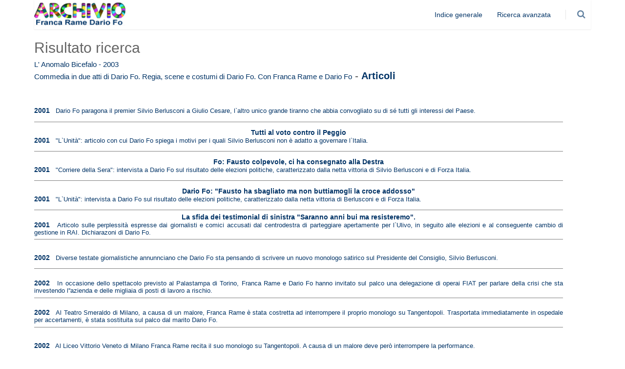

--- FILE ---
content_type: text/html; charset=utf-8
request_url: https://www.archivio.francarame.it/elenco.aspx?IDOpera=3&IDTipologia=3&IDPagina=1
body_size: 19069
content:


<html xmlns="http://www.w3.org/1999/xhtml" xml:lang="en">
<head><title>
	Archivio Franca Rame Dario Fo
</title><meta name="description" content="Sito ufficiale dell&#39;archivio Franca Rame Dario Fo" /><meta name="keywords" content="Franca Rame, Dario Fo" /><meta name="author" content="Johnny Vigano, Alessio Cantarella" /><meta name="viewport" content="width=device-width, initial-scale=1.0" /><meta property="og:title" content="Archivio.francarame.it" /><meta property="og:type" content="website" /><meta property="og:url" /><meta property="og:image" content="http://www.johnny.it/images/johnny.jpg" /><meta property="og:site_name" content="Archivio.francarame.it" /><meta property="fb:admins" content="johnnyvigano" /><link type="text/css" rel="stylesheet" href="/v2/styles/bootstrap.min.css" /><link type="text/css" rel="stylesheet" href="/v2/styles/font-awesome.min.css" /><link type="text/css" rel="stylesheet" href="/v2/styles/layout.css" /><link type="text/css" rel="stylesheet" href="/v2/styles/header-1.css" /><link type="text/css" rel="stylesheet" href="/v2/styles/common.css" />

    <script type="text/javascript" src="/v2/scripts/jquery.min.js"></script>
    <script type="text/javascript" src="/v2/scripts/bootstrap.min.js"></script>
    <script type="text/javascript" src="/Scripts/jcarousellite_1.0.1.min.js"></script>
    <script type="text/javascript" src="/v2/scripts/common.js"></script>
    
    <!-- Global site tag (gtag.js) - Google Analytics -->
    <script async src="https://www.googletagmanager.com/gtag/js?id=UA-49314331-6"></script>
    <script>
      window.dataLayer = window.dataLayer || [];
      function gtag(){dataLayer.push(arguments);}
      gtag('js', new Date());

      gtag('config', 'UA-49314331-6');
    </script>

</head>
<body>
    <form name="aspnetForm" method="post" action="./elenco.aspx?IDOpera=3&amp;IDTipologia=3&amp;IDPagina=1" id="aspnetForm">
<div>
<input type="hidden" name="__VIEWSTATE" id="__VIEWSTATE" value="/wEPDwUKMTU2NDQ4NjI3OQ9kFgJmD2QWAgIDD2QWAgIBD2QWBgIBDw8WBB4EVGV4dAV/[base64]/[base64]/[base64]/[base64]/[base64]/[base64]/[base64]/[base64]/[base64]/SURTY2hlZGE9MjQ4NzYmSURPcGVyYT0zHwAF/[base64]/[base64]/[base64]/[base64]/[base64]/[base64]/[base64]/[base64]/[base64]/[base64]/[base64]/[base64]/NdXZdE/ou4Eq8OYHkHKAb4VdWkkjfmkho9LB0s=" />
</div>

<script type="text/javascript">
//<![CDATA[
var theForm = document.forms['aspnetForm'];
if (!theForm) {
    theForm = document.aspnetForm;
}
function __doPostBack(eventTarget, eventArgument) {
    if (!theForm.onsubmit || (theForm.onsubmit() != false)) {
        theForm.__EVENTTARGET.value = eventTarget;
        theForm.__EVENTARGUMENT.value = eventArgument;
        theForm.submit();
    }
}
//]]>
</script>


<script src="/WebResource.axd?d=GeJv4LHJYKIN2LApVbx8SkgwqGn2l_jVlQgLG7_NHb6ItRgGYIJ5CgvVJU92ce75YHyXf0btDx6NsYVdyL7Y8T2lI8ISoF4M5eB6pT5AbVs1&amp;t=637814689746327080" type="text/javascript"></script>

<div>

	<input type="hidden" name="__VIEWSTATEGENERATOR" id="__VIEWSTATEGENERATOR" value="C7C1B2C8" />
	<input type="hidden" name="__SCROLLPOSITIONX" id="__SCROLLPOSITIONX" value="0" />
	<input type="hidden" name="__SCROLLPOSITIONY" id="__SCROLLPOSITIONY" value="0" />
	<input type="hidden" name="__EVENTTARGET" id="__EVENTTARGET" value="" />
	<input type="hidden" name="__EVENTARGUMENT" id="__EVENTARGUMENT" value="" />
</div>
        <div class="container">
            <div id="header" class="sticky clearfix header-sm">
                <header id="topNav">
                    <a class="btn btn-mobile" data-toggle="collapse" data-target=".nav-main-collapse">
                        <i class="fa fa-bars"></i>
                    </a>
                    <ul class="pull-right nav nav-pills nav-second-main">
                        <li class="search">
                            <a href="javascript:;">
                                <i class="fa fa-search"></i>
                            </a>
                            <div class="search-box">
                                <form action="page-search-result-1.html" method="get">
                                    <div class="input-group">
                                        <input id="txt_Cerca" type="text" name="src" class="form-control" />
                                        <span class="input-group-btn">
                                            <a id="btn_Cerca" class="btn btn-primary">Cerca</a>
                                        </span>
                                    </div>
                                </form>
                            </div> 
                        </li>
                    </ul>
                    <a class="logo pull-left" href="Home.aspx">
                        <img src="v2/images/logo.gif" alt="Archivio Franca Rame Dario Fo" />
                    </a>
                    <div class="navbar-collapse pull-right nav-main-collapse collapse submenu-dark">
                        <nav class="nav-main">
                            <ul id="topMain" class="nav nav-pills nav-main">
                                <li>
                                    <a href="IndiceGenerale.aspx">Indice generale</a>
                                </li>
                                <li>
                                    <a href="RicercaAvanzata.aspx">Ricerca avanzata</a>
                                </li>
                            </ul>
                        </nav>
                    </div>
                </header>
            </div>
            <div id="content">
                
<style>
.h1 
{
	font-style: normal;
	color:#003366;
	font-size:15px;
}
.label
{
	font-family:"Trebuchet MS", Arial, Helvetica, sans-serif;
	font-size:20px;
	margin: 0; 
	padding: 0;
	text-align: justify; 
	color: #003366;
}
.menu
{
	font-family:"Trebuchet MS", Arial, Helvetica, sans-serif;
	font-size:13px;
	margin: 0; 
	padding: 0;
	text-align: justify; 
	color: #003366;
}
a.lnkMenu
{ 
    color: #003366;
    font-family:Trebuchet MS, Arial, Helvetica, sans-serif;
	font-size:13px;
	margin: 0; 
	padding: 0;
	text-align: justify; 
      
}

.lnkMenubold
{ 
    font-weight:bold;
    color: #003366;
    font-family:Trebuchet MS, Arial, Helvetica, sans-serif;
	font-size:14px;
	margin: 0; 
	padding: 0;
	text-align: justify;
	
	 
      
}

    a.lnkMenu:visited { color:Red;} 
    
/* hover style would come after visited */   

@media print {
  a[href]:after {
    content: none
  }
}

</style>
<h2>Risultato ricerca</h2>
    <p class="lead">
        <a id="ctl00_MainContent_hlkOpera" class="h1" href="scheda.aspx?IDOpera=3&amp;IDSchedaLocandina=24889">L' Anomalo Bicefalo - 2003 <br>Commedia in due atti di Dario Fo. Regia, scene e costumi di Dario Fo. Con Franca Rame e Dario Fo</a> - <span id="ctl00_MainContent_lblTipologia" class="label">Articoli</span>
    </p>

    <table width="95%" border="0" cellspacing="0" cellpadding="1">
        
                
        <tr>
            <td align="center">
                <div>
	<table class="menu" cellspacing="0" rules="all" border="0" id="ctl00_MainContent_GridView1" style="border-width:0px;border-collapse:collapse;">
		<tr style="height:60px;">
			<td>
                                <center>
                                <span class="lnkMenubold"></span><br />
                                </center>
                                <span id="ctl00_MainContent_GridView1_ctl02_Label1" class="lnkMenubold">2001</span>&nbsp;&nbsp;
 
                                <a id="ctl00_MainContent_GridView1_ctl02_lnkMenu" class="lnkMenu" href="scheda.aspx?IDScheda=24126&amp;IDOpera=3">Dario Fo paragona il premier Silvio Berlusconi a Giulio Cesare, l`altro unico grande tiranno che abbia convogliato su di sé tutti gli interessi del Paese.</a><br />

                            </td>
		</tr><tr style="height:60px;">
			<td>
                                <center>
                                <span class="lnkMenubold">Tutti al voto contro il Peggio</span><br />
                                </center>
                                <span id="ctl00_MainContent_GridView1_ctl03_Label1" class="lnkMenubold">2001</span>&nbsp;&nbsp;
 
                                <a id="ctl00_MainContent_GridView1_ctl03_lnkMenu" class="lnkMenu" href="scheda.aspx?IDScheda=21825&amp;IDOpera=3">"L`Unità": articolo con cui Dario Fo spiega i motivi per i quali Silvio Berlusconi non è adatto a governare l`Italia.</a><br />

                            </td>
		</tr><tr style="height:60px;">
			<td>
                                <center>
                                <span class="lnkMenubold">Fo: Fausto colpevole, ci ha consegnato alla Destra</span><br />
                                </center>
                                <span id="ctl00_MainContent_GridView1_ctl04_Label1" class="lnkMenubold">2001</span>&nbsp;&nbsp;
 
                                <a id="ctl00_MainContent_GridView1_ctl04_lnkMenu" class="lnkMenu" href="scheda.aspx?IDScheda=21898&amp;IDOpera=3">"Corriere della Sera": intervista a Dario Fo sul risultato delle elezioni politiche, caratterizzato dalla netta vittoria di Silvio Berlusconi e di Forza Italia.</a><br />

                            </td>
		</tr><tr style="height:60px;">
			<td>
                                <center>
                                <span class="lnkMenubold">Dario Fo: "Fausto ha sbagliato ma non buttiamogli la croce addosso"</span><br />
                                </center>
                                <span id="ctl00_MainContent_GridView1_ctl05_Label1" class="lnkMenubold">2001</span>&nbsp;&nbsp;
 
                                <a id="ctl00_MainContent_GridView1_ctl05_lnkMenu" class="lnkMenu" href="scheda.aspx?IDScheda=23302&amp;IDOpera=3">"L`Unità": intervista a Dario Fo sul risultato delle elezioni politiche, caratterizzato dalla netta vittoria di Berlusconi e di Forza Italia.</a><br />

                            </td>
		</tr><tr style="height:60px;">
			<td>
                                <center>
                                <span class="lnkMenubold">La sfida dei testimonial di sinistra "Saranno anni bui ma resisteremo".</span><br />
                                </center>
                                <span id="ctl00_MainContent_GridView1_ctl06_Label1" class="lnkMenubold">2001</span>&nbsp;&nbsp;
 
                                <a id="ctl00_MainContent_GridView1_ctl06_lnkMenu" class="lnkMenu" href="scheda.aspx?IDScheda=23321&amp;IDOpera=3">Articolo sulle perplessità espresse dai giornalisti e comici accusati dal centrodestra di parteggiare apertamente per l`Ulivo, in seguito alle elezioni e al conseguente cambio di gestione in RAI. Dichiarazoni di Dario Fo.</a><br />

                            </td>
		</tr><tr style="height:60px;">
			<td>
                                <center>
                                <span class="lnkMenubold"></span><br />
                                </center>
                                <span id="ctl00_MainContent_GridView1_ctl07_Label1" class="lnkMenubold">2002</span>&nbsp;&nbsp;
 
                                <a id="ctl00_MainContent_GridView1_ctl07_lnkMenu" class="lnkMenu" href="scheda.aspx?IDScheda=23673&amp;IDOpera=3">Diverse testate giornalistiche annunnciano che Dario Fo sta pensando di scrivere un nuovo monologo satirico sul Presidente del Consiglio, Silvio Berlusconi.</a><br />

                            </td>
		</tr><tr style="height:60px;">
			<td>
                                <center>
                                <span class="lnkMenubold"></span><br />
                                </center>
                                <span id="ctl00_MainContent_GridView1_ctl08_Label1" class="lnkMenubold">2002</span>&nbsp;&nbsp;
 
                                <a id="ctl00_MainContent_GridView1_ctl08_lnkMenu" class="lnkMenu" href="scheda.aspx?IDScheda=24923&amp;IDOpera=3">In occasione dello spettacolo previsto al Palastampa di Torino, Franca Rame e Dario Fo hanno invitato sul palco una delegazione di operai FIAT per parlare della crisi che sta investendo l''azienda e delle migliaia di posti di lavoro a rischio.</a><br />

                            </td>
		</tr><tr style="height:60px;">
			<td>
                                <center>
                                <span class="lnkMenubold"></span><br />
                                </center>
                                <span id="ctl00_MainContent_GridView1_ctl09_Label1" class="lnkMenubold">2002</span>&nbsp;&nbsp;
 
                                <a id="ctl00_MainContent_GridView1_ctl09_lnkMenu" class="lnkMenu" href="scheda.aspx?IDScheda=24284&amp;IDOpera=3">Al Teatro Smeraldo di Milano, a causa di un malore, Franca Rame è stata costretta ad interrompere il proprio monologo su Tangentopoli. Trasportata immediatamente in ospedale per accertamenti, è stata sostituita sul palco dal marito Dario Fo.</a><br />

                            </td>
		</tr><tr style="height:60px;">
			<td>
                                <center>
                                <span class="lnkMenubold"></span><br />
                                </center>
                                <span id="ctl00_MainContent_GridView1_ctl10_Label1" class="lnkMenubold">2002</span>&nbsp;&nbsp;
 
                                <a id="ctl00_MainContent_GridView1_ctl10_lnkMenu" class="lnkMenu" href="scheda.aspx?IDScheda=24287&amp;IDOpera=3">Al Liceo Vittorio Veneto di Milano Franca Rame recita il suo monologo su Tangentopoli. A causa di un malore deve però interrompere la performance.</a><br />

                            </td>
		</tr><tr style="height:60px;">
			<td>
                                <center>
                                <span class="lnkMenubold"></span><br />
                                </center>
                                <span id="ctl00_MainContent_GridView1_ctl11_Label1" class="lnkMenubold">2003</span>&nbsp;&nbsp;
 
                                <a id="ctl00_MainContent_GridView1_ctl11_lnkMenu" class="lnkMenu" href="scheda.aspx?IDScheda=24857&amp;IDOpera=3">Dario Fo e Franca Rame presentano la loro ultima fatica teatrale all''Auditorium di Roma a scopo benefico: il ricavato delle vendite dei biglietti sarà devoluto al Comitato "Il Nobel dei disabili", fondato nel 1997 dai coniugi Fo.</a><br />

                            </td>
		</tr><tr style="height:60px;">
			<td>
                                <center>
                                <span class="lnkMenubold"></span><br />
                                </center>
                                <span id="ctl00_MainContent_GridView1_ctl12_Label1" class="lnkMenubold">2003</span>&nbsp;&nbsp;
 
                                <a id="ctl00_MainContent_GridView1_ctl12_lnkMenu" class="lnkMenu" href="scheda.aspx?IDScheda=24858&amp;IDOpera=3">Rassegna stampa: la serata organizzata da Dario Fo, Franca Rame e Jacopo Fo contro la guerra tra Stati Uniti d''America e Iraq presentata al Teatro Nazionale di Milano viene trasmessa da una ventina di reti televisive locali e via satellite e internet, in tutta Italia. Lo spettacolo è stato visto da oltre 10 milioni di spettatori.</a><br />

                            </td>
		</tr><tr style="height:60px;">
			<td>
                                <center>
                                <span class="lnkMenubold"></span><br />
                                </center>
                                <span id="ctl00_MainContent_GridView1_ctl13_Label1" class="lnkMenubold">2003</span>&nbsp;&nbsp;
 
                                <a id="ctl00_MainContent_GridView1_ctl13_lnkMenu" class="lnkMenu" href="scheda.aspx?IDScheda=24865&amp;IDOpera=3">A Bagnacavallo (Ravenna) Franca Rame e Dario Fo provano "L''anomalo bicefalo". Tre serate-il 26, 27 e il 28 novembre-di "lavori aperti" al pubblico in cui sarà possibile assistere in anteprima alla loro nuova commedia.</a><br />

                            </td>
		</tr><tr style="height:60px;">
			<td>
                                <center>
                                <span class="lnkMenubold"></span><br />
                                </center>
                                <span id="ctl00_MainContent_GridView1_ctl14_Label1" class="lnkMenubold">2003</span>&nbsp;&nbsp;
 
                                <a id="ctl00_MainContent_GridView1_ctl14_lnkMenu" class="lnkMenu" href="scheda.aspx?IDScheda=24866&amp;IDOpera=3">Insulti e minacce ai cellulari di Franca Rame e Dario Fo con precisi riferimenti alla commedia che stanno provando a Bagnacavallo(Ravenna)su Silvio Berlusconi. La coppia, che già in passato è stata protagonista di simili azioni intimidatorie, ha deciso di non sporgere denuncia.</a><br />

                            </td>
		</tr><tr style="height:60px;">
			<td>
                                <center>
                                <span class="lnkMenubold"></span><br />
                                </center>
                                <span id="ctl00_MainContent_GridView1_ctl15_Label1" class="lnkMenubold">2003</span>&nbsp;&nbsp;
 
                                <a id="ctl00_MainContent_GridView1_ctl15_lnkMenu" class="lnkMenu" href="scheda.aspx?IDScheda=24867&amp;IDOpera=3">Un leggero malore ha colto Franca Rame che recitava al fianco del marito in "L''anomalo bicefalo" al Piccolo Teatro di Milano durante il I atto. Lo spettacolo è stato interrotto per alcuni minuti, subito dopo i quali l''attrice, accolta da un caloroso applauso del pubblico, ha ricominciato a recitare.</a><br />

                            </td>
		</tr><tr style="height:60px;">
			<td>
                                <center>
                                <span class="lnkMenubold">Chi ha paura del vecchio Giullare</span><br />
                                </center>
                                <span id="ctl00_MainContent_GridView1_ctl16_Label1" class="lnkMenubold">2003</span>&nbsp;&nbsp;
 
                                <a id="ctl00_MainContent_GridView1_ctl16_lnkMenu" class="lnkMenu" href="scheda.aspx?IDScheda=24928&amp;IDOpera=3">Sergio Escobar, direttore del Piccolo Teatro di Milano, pubblica sul Corriere della Sera un articolo in cui denuncia come sia stato oggetto di numerose pressioni e attacchi pubblici al fine di non ospitare la nuova commedia satirica sul premier Silvio Berlusconi di Franca Rame e Dario Fo .</a><br />

                            </td>
		</tr><tr style="height:60px;">
			<td>
                                <center>
                                <span class="lnkMenubold"></span><br />
                                </center>
                                <span id="ctl00_MainContent_GridView1_ctl17_Label1" class="lnkMenubold">2003</span>&nbsp;&nbsp;
 
                                <a id="ctl00_MainContent_GridView1_ctl17_lnkMenu" class="lnkMenu" href="scheda.aspx?IDScheda=24929&amp;IDOpera=3">Franca Rame e Dario Fo rischiano la "censura" al Piccolo teatro di Milano.</a><br />

                            </td>
		</tr><tr style="height:60px;">
			<td>
                                <center>
                                <span class="lnkMenubold">Festeggio le Nozze d''Oro donando a Silvio una testa russa.</span><br />
                                </center>
                                <span id="ctl00_MainContent_GridView1_ctl18_Label1" class="lnkMenubold">2003</span>&nbsp;&nbsp;
 
                                <a id="ctl00_MainContent_GridView1_ctl18_lnkMenu" class="lnkMenu" href="scheda.aspx?IDScheda=24871&amp;IDOpera=3">Dario Fo rilascia al settimanale "Oggi" una lunga intervista in cui racconta come nella sua nuova commedia "L''Anomalo Bicefalo" interpreti il ruolo del Presidente del Consiglio Silvio Berlusconi a cui viene trapiantato il cervello di Putin, con la moglie Franca Rame nella parte di Veronica Lario. Proprio quest''anno la coppia festeggia i cinquant''anni di matrimonio.</a><br />

                            </td>
		</tr><tr style="height:60px;">
			<td>
                                <center>
                                <span class="lnkMenubold"></span><br />
                                </center>
                                <span id="ctl00_MainContent_GridView1_ctl19_Label1" class="lnkMenubold">2003</span>&nbsp;&nbsp;
 
                                <a id="ctl00_MainContent_GridView1_ctl19_lnkMenu" class="lnkMenu" href="scheda.aspx?IDScheda=24872&amp;IDOpera=3">E'' in arrivo "l''uragano Fo-Rame" nei principali teatri d''Italia con una nuova commedia satirica sul Presidente del Consiglio Silvio Berlusconi dal titolo "L''anomalo bicefalo".</a><br />

                            </td>
		</tr><tr style="height:60px;">
			<td>
                                <center>
                                <span class="lnkMenubold"></span><br />
                                </center>
                                <span id="ctl00_MainContent_GridView1_ctl20_Label1" class="lnkMenubold">2003</span>&nbsp;&nbsp;
 
                                <a id="ctl00_MainContent_GridView1_ctl20_lnkMenu" class="lnkMenu" href="scheda.aspx?IDScheda=24873&amp;IDOpera=3">Dopo il debutto romano, approda a Padova, al Palasport di San Lazzaro, la nuova commedia di Dario Fo e Franca Rame. Ad assitere allo spettacolo c''erano almeno 3.500 spettatori.</a><br />

                            </td>
		</tr><tr style="height:60px;">
			<td>
                                <center>
                                <span class="lnkMenubold"></span><br />
                                </center>
                                <span id="ctl00_MainContent_GridView1_ctl21_Label1" class="lnkMenubold">2003</span>&nbsp;&nbsp;
 
                                <a id="ctl00_MainContent_GridView1_ctl21_lnkMenu" class="lnkMenu" href="scheda.aspx?IDScheda=24874&amp;IDOpera=3">Rassegna stampa: in scena al Teatro Olimpico di Roma in prima nazionale l''utlima commedia di Dario Fo, "L''anomalo bicefalo", che interpreta con la moglie Franca Rame. Biglietti esauriti per tutte le repliche.</a><br />

                            </td>
		</tr><tr style="height:60px;">
			<td>
                                <center>
                                <span class="lnkMenubold"></span><br />
                                </center>
                                <span id="ctl00_MainContent_GridView1_ctl22_Label1" class="lnkMenubold">2003</span>&nbsp;&nbsp;
 
                                <a id="ctl00_MainContent_GridView1_ctl22_lnkMenu" class="lnkMenu" href="scheda.aspx?IDScheda=24875&amp;IDOpera=3">A Trieste i biglietti per il nuovo spettacolo di Dario Fo e Franca Rame sono stati venduti in meno di 5 ore. La commedia sarà ospite, fuori abbonamento, al Teatro Stabile del Friuli-Venezia Giulia il prossimo 15 Gennaio.</a><br />

                            </td>
		</tr><tr style="height:60px;">
			<td>
                                <center>
                                <span class="lnkMenubold"></span><br />
                                </center>
                                <span id="ctl00_MainContent_GridView1_ctl23_Label1" class="lnkMenubold">2003</span>&nbsp;&nbsp;
 
                                <a id="ctl00_MainContent_GridView1_ctl23_lnkMenu" class="lnkMenu" href="scheda.aspx?IDScheda=24876&amp;IDOpera=3">Al Palasport Carnera di Udine arrivano la coppia Fo-Rame con una nuova commedia. Per l''occasione Dario Fo rilascia alcune interviste per spiegare i motivi che l''hanno spinto a scrivere questo nuovo testo e a metterlo in scena con la moglie Franca Rame.</a><br />

                            </td>
		</tr><tr style="height:60px;">
			<td>
                                <center>
                                <span class="lnkMenubold"></span><br />
                                </center>
                                <span id="ctl00_MainContent_GridView1_ctl24_Label1" class="lnkMenubold">2003</span>&nbsp;&nbsp;
 
                                <a id="ctl00_MainContent_GridView1_ctl24_lnkMenu" class="lnkMenu" href="scheda.aspx?IDScheda=24877&amp;IDOpera=3">La divertente satira di Dario Fo e Franca Rame arriva al  Teatro di Piazza della Repubblica di Varese. Ancora una volta è il "tutto esaurito".</a><br />

                            </td>
		</tr><tr style="height:60px;">
			<td>
                                <center>
                                <span class="lnkMenubold">Se Franca Rame diventa Veronica Lario</span><br />
                                </center>
                                <span id="ctl00_MainContent_GridView1_ctl25_Label1" class="lnkMenubold">2003</span>&nbsp;&nbsp;
 
                                <a id="ctl00_MainContent_GridView1_ctl25_lnkMenu" class="lnkMenu" href="scheda.aspx?IDScheda=24879&amp;IDOpera=3">Dopo il debutto al teatro Olimpico di Roma che ha registrato il tutto esaurito nei sei giorni di repliche, cosi'' come nelle altre tappe della tournèe da poco intrapresa, Franca Rame, alias Veronica Lario, rilascia una lunga intervista parlando a ruota libera della situazione italiana.</a><br />

                            </td>
		</tr><tr style="height:60px;">
			<td>
                                <center>
                                <span class="lnkMenubold">Aristofane, beato lui!</span><br />
                                </center>
                                <span id="ctl00_MainContent_GridView1_ctl26_Label1" class="lnkMenubold">2003</span>&nbsp;&nbsp;
 
                                <a id="ctl00_MainContent_GridView1_ctl26_lnkMenu" class="lnkMenu" href="scheda.aspx?IDScheda=24880&amp;IDOpera=3">A causa delle numerose pressioni e tentativi di censura subiti dal suo ultimo lavoro teatrale, Dario Fo parla di Aristofane, quasi invidiandolo, poichè "... poteva permettersi di colpire con la satira gli uomini della democrazia ateniese senza correre grossi inconvenienti".</a><br />

                            </td>
		</tr><tr style="height:60px;">
			<td>
                                <center>
                                <span class="lnkMenubold"></span><br />
                                </center>
                                <span id="ctl00_MainContent_GridView1_ctl27_Label1" class="lnkMenubold">2003</span>&nbsp;&nbsp;
 
                                <a id="ctl00_MainContent_GridView1_ctl27_lnkMenu" class="lnkMenu" href="scheda.aspx?IDScheda=26094&amp;IDOpera=3">Le riviste del Teatro L''Arena del Sole di Bologna e del Teatro Stabile di Udine presentano la nuova commedia di Dario Fo e Franca Rame "L''Anomalo bicefalo".</a><br />

                            </td>
		</tr><tr style="height:60px;">
			<td>
                                <center>
                                <span class="lnkMenubold"></span><br />
                                </center>
                                <span id="ctl00_MainContent_GridView1_ctl28_Label1" class="lnkMenubold">2003</span>&nbsp;&nbsp;
 
                                <a id="ctl00_MainContent_GridView1_ctl28_lnkMenu" class="lnkMenu" href="scheda.aspx?IDScheda=26116&amp;IDOpera=3">Arriva a Bologna, all'Arena del Sole, il nuovo lavoro teatrale di Dario Fo e Franca Rame.</a><br />

                            </td>
		</tr><tr style="height:60px;">
			<td>
                                <center>
                                <span class="lnkMenubold"></span><br />
                                </center>
                                <span id="ctl00_MainContent_GridView1_ctl29_Label1" class="lnkMenubold">2003</span>&nbsp;&nbsp;
 
                                <a id="ctl00_MainContent_GridView1_ctl29_lnkMenu" class="lnkMenu" href="scheda.aspx?IDScheda=24912&amp;IDOpera=3">Rassegna stampa: su 25 reti locali di tutta Italia andrà in onda uno spettacolo di e con Franca Rame, Dario e Jacopo Fo contro la guerra in Iraq. Due ore di interventi, documentari e un''intervista con Giorgio Bocca.</a><br />

                            </td>
		</tr><tr style="height:60px;">
			<td>
                                <center>
                                <span class="lnkMenubold"></span><br />
                                </center>
                                <span id="ctl00_MainContent_GridView1_ctl30_Label1" class="lnkMenubold">2003</span>&nbsp;&nbsp;
 
                                <a id="ctl00_MainContent_GridView1_ctl30_lnkMenu" class="lnkMenu" href="scheda.aspx?IDScheda=27239&amp;IDOpera=3">Articolo per il Cacao della domenica di Franca Rame, Dario e Jacopo Fo: grande successo della messa in onda della nuova commedia di e con Franca Rame e Dario Fo "L''anomalo bicefalo".</a><br />

                            </td>
		</tr><tr style="height:60px;">
			<td>
                                <center>
                                <span class="lnkMenubold"></span><br />
                                </center>
                                <span id="ctl00_MainContent_GridView1_ctl31_Label1" class="lnkMenubold">2004</span>&nbsp;&nbsp;
 
                                <a id="ctl00_MainContent_GridView1_ctl31_lnkMenu" class="lnkMenu" href="scheda.aspx?IDScheda=26564&amp;IDOpera=3">Pubblicità apparsa sul quotidiano "L''Unità" della videocassetta della commedia di e con Franca Rame e Dario Fo.</a><br />

                            </td>
		</tr><tr style="height:60px;">
			<td>
                                <center>
                                <span class="lnkMenubold"></span><br />
                                </center>
                                <span id="ctl00_MainContent_GridView1_ctl32_Label1" class="lnkMenubold">2004</span>&nbsp;&nbsp;
 
                                <a id="ctl00_MainContent_GridView1_ctl32_lnkMenu" class="lnkMenu" href="scheda.aspx?IDScheda=24913&amp;IDOpera=3">Approda a Venezia Lido, al Palagalieo, e a Mestre, al teatro Corso, la nuova commedia della coppia Fo-Rame. Come scrivono gli autori stessi, si tratta di un'ironica parodia della "stupenda e ineguagliabile versatilità del nostro presidente del Consiglio".</a><br />

                            </td>
		</tr><tr style="height:60px;">
			<td>
                                <center>
                                <span class="lnkMenubold"></span><br />
                                </center>
                                <span id="ctl00_MainContent_GridView1_ctl33_Label1" class="lnkMenubold">2004</span>&nbsp;&nbsp;
 
                                <a id="ctl00_MainContent_GridView1_ctl33_lnkMenu" class="lnkMenu" href="scheda.aspx?IDScheda=26117&amp;IDOpera=3">Chiude il tour de "L'Anomalo bicefalo" con una replica straodinaria al Forum di Assago di Milano.</a><br />

                            </td>
		</tr><tr style="height:60px;">
			<td>
                                <center>
                                <span class="lnkMenubold"></span><br />
                                </center>
                                <span id="ctl00_MainContent_GridView1_ctl34_Label1" class="lnkMenubold">2004</span>&nbsp;&nbsp;
 
                                <a id="ctl00_MainContent_GridView1_ctl34_lnkMenu" class="lnkMenu" href="scheda.aspx?IDScheda=26119&amp;IDOpera=3">Approda a Fano, in concomitanza con il Carnevale, la commedia di Franca Rame e Dario fo in cartellone al Teatro della Fortuna il 21 e 22 Febbraio.</a><br />

                            </td>
		</tr><tr style="height:60px;">
			<td>
                                <center>
                                <span class="lnkMenubold"></span><br />
                                </center>
                                <span id="ctl00_MainContent_GridView1_ctl35_Label1" class="lnkMenubold">2004</span>&nbsp;&nbsp;
 
                                <a id="ctl00_MainContent_GridView1_ctl35_lnkMenu" class="lnkMenu" href="scheda.aspx?IDScheda=26120&amp;IDOpera=3">Approda al Teatro Politeama di Piacenza, la nuova divertente commedia di Franca Rame e Dario Fo sul premier Silvio Berlusconi.</a><br />

                            </td>
		</tr><tr style="height:60px;">
			<td>
                                <center>
                                <span class="lnkMenubold"></span><br />
                                </center>
                                <span id="ctl00_MainContent_GridView1_ctl36_Label1" class="lnkMenubold">2004</span>&nbsp;&nbsp;
 
                                <a id="ctl00_MainContent_GridView1_ctl36_lnkMenu" class="lnkMenu" href="scheda.aspx?IDScheda=26147&amp;IDOpera=3">Carla Matteini, traduttrice ufficiale spagnola delle opere di Franca Rame e Dario Fo, firma un articolo per la rivista "Canarias7" in cui racconta del suo lavoro come traduttrice ora impegnata nell'adattamento della nuova commedia satirica sul premier Silvio Berlusconi.</a><br />

                            </td>
		</tr><tr style="height:60px;">
			<td>
                                <center>
                                <span class="lnkMenubold"></span><br />
                                </center>
                                <span id="ctl00_MainContent_GridView1_ctl37_Label1" class="lnkMenubold">2004</span>&nbsp;&nbsp;
 
                                <a id="ctl00_MainContent_GridView1_ctl37_lnkMenu" class="lnkMenu" href="scheda.aspx?IDScheda=26255&amp;IDOpera=3">Le riviste "Il Mese - Reggio Emilia Magazine", "L''Arena del Sole" e "Contatto Mag # 1" pubblicano tre articoli di presentazione della nuova commedia di Franca Rame e Dario Fo.</a><br />

                            </td>
		</tr><tr style="height:60px;">
			<td>
                                <center>
                                <span class="lnkMenubold">Grande Fratello Oca e la censura in Tv.</span><br />
                                </center>
                                <span id="ctl00_MainContent_GridView1_ctl38_Label1" class="lnkMenubold">2004</span>&nbsp;&nbsp;
 
                                <a id="ctl00_MainContent_GridView1_ctl38_lnkMenu" class="lnkMenu" href="scheda.aspx?IDScheda=26328&amp;IDOpera=3">Dario Fo pubblica su "Metro" un articolo in cui parla del grave atto di censura subito dal suo spettacolo "L''anomalo bicefalo" andato in onda su Planet, un canale satellitare di Sky Tv, senza audio.</a><br />

                            </td>
		</tr><tr style="height:60px;">
			<td>
                                <center>
                                <span class="lnkMenubold"></span><br />
                                </center>
                                <span id="ctl00_MainContent_GridView1_ctl39_Label1" class="lnkMenubold">2004</span>&nbsp;&nbsp;
 
                                <a id="ctl00_MainContent_GridView1_ctl39_lnkMenu" class="lnkMenu" href="scheda.aspx?IDScheda=24893&amp;IDOpera=3">La nuova commedia di Dario Fo, interpretata da Franca Rame e dallo stesso Fo arriva a Bari (27 e 28 gennaio), al Teatroteam, e a Lecce (30 e 31 gennaio), al Politeama. Biglietti esauriti per tutte le date.</a><br />

                            </td>
		</tr><tr style="height:60px;">
			<td>
                                <center>
                                <span class="lnkMenubold"></span><br />
                                </center>
                                <span id="ctl00_MainContent_GridView1_ctl40_Label1" class="lnkMenubold">2004</span>&nbsp;&nbsp;
 
                                <a id="ctl00_MainContent_GridView1_ctl40_lnkMenu" class="lnkMenu" href="scheda.aspx?IDScheda=24894&amp;IDOpera=3">"L''anomalo bicefalo": biglietti andati a ruba per le date previste a Riva del Garda (Palameeting - 22 gennaio) e a Bolzano (Palazzetto dello Sport - 23 gennaio).</a><br />

                            </td>
		</tr><tr style="height:60px;">
			<td>
                                <center>
                                <span class="lnkMenubold"></span><br />
                                </center>
                                <span id="ctl00_MainContent_GridView1_ctl41_Label1" class="lnkMenubold">2004</span>&nbsp;&nbsp;
 
                                <a id="ctl00_MainContent_GridView1_ctl41_lnkMenu" class="lnkMenu" href="scheda.aspx?IDScheda=24896&amp;IDOpera=3">Il senatore di Forza Italia, Marcello dell''Utri, ha chiesto 1 milione di euro come risarcimento danni morali e l''immediata sospensione dello spettacolo "L''anomalo bicefalo" di e con Dario Fo e Franca Rame, ritenendosi diffamato dai testi della commedia. Il senatore ha citato in giudizio la coppia di attori e Sky Italia, l''emittente televisiva che ha mandato in onda sul canale Planet la commedia satirica.</a><br />

                            </td>
		</tr><tr style="height:60px;">
			<td>
                                <center>
                                <span class="lnkMenubold"></span><br />
                                </center>
                                <span id="ctl00_MainContent_GridView1_ctl42_Label1" class="lnkMenubold">2004</span>&nbsp;&nbsp;
 
                                <a id="ctl00_MainContent_GridView1_ctl42_lnkMenu" class="lnkMenu" href="scheda.aspx?IDScheda=24897&amp;IDOpera=3">Franca Rame e Dario Fo commentano la notizia secondo cui il senatore Marcello Dell''Utri, offesso da alcune battute della loro commedia, li ha citati in giudizio e ha chiesto 1 milione di euro di risarcimento danni morali. La coppia, che ha già conosciuto in passato numerosi tentativi di censura, ha affermato: "Ora attaccheremo ancora di più".</a><br />

                            </td>
		</tr><tr style="height:60px;">
			<td>
                                <center>
                                <span class="lnkMenubold">La querela buffa di dell''Utri contro Fo & Rame.</span><br />
                                </center>
                                <span id="ctl00_MainContent_GridView1_ctl43_Label1" class="lnkMenubold">2004</span>&nbsp;&nbsp;
 
                                <a id="ctl00_MainContent_GridView1_ctl43_lnkMenu" class="lnkMenu" href="scheda.aspx?IDScheda=24898&amp;IDOpera=3">Marco Travaglio firma un divertente ed ironico articolo sulla vicenda che vede protagonista il senatore Dell''Utri costretto a ricorrere al Tribunale di Milano, "(...) lo stesso che lo processa da anni per vari reati" per procedere contro Franca Rame e Dario Fo che lo avrebbero diffamato con alcune battute nella loro nuova commedia "L''anomalo bicefalo". Travaglio ricorda che "... lo spettacolo gioca tutto su fatti reali".</a><br />

                            </td>
		</tr><tr style="height:60px;">
			<td>
                                <center>
                                <span class="lnkMenubold"></span><br />
                                </center>
                                <span id="ctl00_MainContent_GridView1_ctl44_Label1" class="lnkMenubold">2004</span>&nbsp;&nbsp;
 
                                <a id="ctl00_MainContent_GridView1_ctl44_lnkMenu" class="lnkMenu" href="scheda.aspx?IDScheda=24899&amp;IDOpera=3">A seguito di un''azione legale del senatore Marcello Dell''Utri ritenutosi diffamato da alcune battute della nuova commedia di Dario Fo e Franca Rame, Planet, canale satellitare di Sky Italia, ne sospende la messa in onda. In seguito decide di trasmetterla, ma senza audio.</a><br />

                            </td>
		</tr><tr style="height:60px;">
			<td>
                                <center>
                                <span class="lnkMenubold"></span><br />
                                </center>
                                <span id="ctl00_MainContent_GridView1_ctl45_Label1" class="lnkMenubold">2004</span>&nbsp;&nbsp;
 
                                <a id="ctl00_MainContent_GridView1_ctl45_lnkMenu" class="lnkMenu" href="scheda.aspx?IDScheda=24900&amp;IDOpera=3">La pièce teatrale di e con Dario Fo e Franca Rame andrà in onda integralmente, cioè con l''audio, sulla rete satellitare Planet (Sky) dopo che l''emittente si era vista costretta a mandarla in onda senza audio a cuasa di un''azione legale del senatore Marcello dell''Utri. "E'' la prima volta - ha commentato Fo - che si capovolge la situazione e questo grazie alla forza popolare che si è mossa e alla stampa sia italiana che straniera".</a><br />

                            </td>
		</tr><tr style="height:60px;">
			<td>
                                <center>
                                <span class="lnkMenubold"></span><br />
                                </center>
                                <span id="ctl00_MainContent_GridView1_ctl46_Label1" class="lnkMenubold">2004</span>&nbsp;&nbsp;
 
                                <a id="ctl00_MainContent_GridView1_ctl46_lnkMenu" class="lnkMenu" href="scheda.aspx?IDScheda=24903&amp;IDOpera=3">Prosegue il tour di Franca Rame e Dario Fo e della loro compagnia teatrale in giro per l'Italia con la commedia "L'anomalo bicefalo". Prossimamente saranno a Livorno, al Teatro Goldoni (11 febbraio,), e Firenze, al teatro Sashall(13, 14 e 15 febbraio).</a><br />

                            </td>
		</tr><tr style="height:60px;">
			<td>
                                <center>
                                <span class="lnkMenubold"></span><br />
                                </center>
                                <span id="ctl00_MainContent_GridView1_ctl47_Label1" class="lnkMenubold">2004</span>&nbsp;&nbsp;
 
                                <a id="ctl00_MainContent_GridView1_ctl47_lnkMenu" class="lnkMenu" href="scheda.aspx?IDScheda=24907&amp;IDOpera=3">Al teatro Bellini di Napoli arriva la coppia Fo-Rame con la loro nuova commedia sul premier Silvio Berlusconi.</a><br />

                            </td>
		</tr><tr style="height:60px;">
			<td>
                                <center>
                                <span class="lnkMenubold"></span><br />
                                </center>
                                <span id="ctl00_MainContent_GridView1_ctl48_Label1" class="lnkMenubold">2004</span>&nbsp;&nbsp;
 
                                <a id="ctl00_MainContent_GridView1_ctl48_lnkMenu" class="lnkMenu" href="scheda.aspx?IDScheda=24909&amp;IDOpera=3">Al Palasport di Reggio Emilia arriva la nuova commedia della coppia Fo-Rame che trasforma in "farsa" le imprese del premier Sivlio Berlusconi.</a><br />

                            </td>
		</tr><tr style="height:60px;">
			<td>
                                <center>
                                <span class="lnkMenubold"></span><br />
                                </center>
                                <span id="ctl00_MainContent_GridView1_ctl49_Label1" class="lnkMenubold">2004</span>&nbsp;&nbsp;
 
                                <a id="ctl00_MainContent_GridView1_ctl49_lnkMenu" class="lnkMenu" href="scheda.aspx?IDScheda=24911&amp;IDOpera=3">La querela per diffamazione del Senatore Dell''Utri non ferma la coppia Fo-Rame che approda a Trieste al Teatro Politeama Rossetti, decisa a non tagliare le battute "icriminate" della nuova commedia.</a><br />

                            </td>
		</tr><tr style="height:60px;">
			<td>
                                <center>
                                <span class="lnkMenubold"></span><br />
                                </center>
                                <span id="ctl00_MainContent_GridView1_ctl50_Label1" class="lnkMenubold">2004</span>&nbsp;&nbsp;
 
                                <a id="ctl00_MainContent_GridView1_ctl50_lnkMenu" class="lnkMenu" href="scheda.aspx?IDScheda=26007&amp;IDOpera=3">Slitta al 3 novembre l''udienza al tribunale di Milano la causa civile per diffamazione intentata dal Senatore di Forza Italia Marcello Dell''Utri nei confronti di Franca Rame e Dario Fo.</a><br />

                            </td>
		</tr><tr style="height:60px;">
			<td>
                                <center>
                                <span class="lnkMenubold"></span><br />
                                </center>
                                <span id="ctl00_MainContent_GridView1_ctl51_Label1" class="lnkMenubold">2004</span>&nbsp;&nbsp;
 
                                <a id="ctl00_MainContent_GridView1_ctl51_lnkMenu" class="lnkMenu" href="scheda.aspx?IDScheda=24869&amp;IDOpera=3">Franca Rame e Dario Fo approdano al Piccolo Teatro di Milano con la loro nuova commedia "L''anomalo bicefalo". Come sempre la coppia ha registrato il tutto esautiro per le sei repliche previste nonostante le polemiche e il tentativo di censura da parte di alcuni consiglieri del Piccolo che non avevano visto di buon occhio la feroce satira nei confronti di Silvio Berlusconi.</a><br />

                            </td>
		</tr><tr style="height:60px;">
			<td>
                                <center>
                                <span class="lnkMenubold"></span><br />
                                </center>
                                <span id="ctl00_MainContent_GridView1_ctl52_Label1" class="lnkMenubold">2004</span>&nbsp;&nbsp;
 
                                <a id="ctl00_MainContent_GridView1_ctl52_lnkMenu" class="lnkMenu" href="scheda.aspx?IDScheda=24870&amp;IDOpera=3">Dario Fo e Franca Rame aggiornano di giorno in giorno il testo de "l''Anomalo bicefalo", ricordando tutti i principali eventi politici del momento. Anche il caso "Parmalat" entra da protagonista nella commedia.</a><br />

                            </td>
		</tr><tr style="height:60px;">
			<td>
                                <center>
                                <span class="lnkMenubold"></span><br />
                                </center>
                                <span id="ctl00_MainContent_GridView1_ctl53_Label1" class="lnkMenubold">2005</span>&nbsp;&nbsp;
 
                                <a id="ctl00_MainContent_GridView1_ctl53_lnkMenu" class="lnkMenu" href="scheda.aspx?IDScheda=26399&amp;IDOpera=3">Simone Soriani pubblica sulla rivista "Teatri delle diversità" un saggio sulla nuova commedia di Dario Fo e Franca Rame.</a><br />

                            </td>
		</tr>
	</table>
</div>
                
            </td>
        </tr>
    </table>

            </div>
            ATTENZIONE:<br />
            È vietata la riproduzione, anche parziale,  di ogni oggetto, senza preventiva autorizzazione in forma scritta, rilasciata dalla FONDAZIONE FO RAME. <br />
            ATTENTION:<br />
            Please note that for every single item, reproduction, even partial, is forbidden without prior written authorization, issued by FONDAZIONE FO RAME. <br />
            Info: <br />
            mail - <a href="mailto:info@fondazioneforame.org">info@fondazioneforame.org</a>  <br />
            web - <a href="http://www.fondazioneforame.org">fondazioneforame.org</a><br />
            <br />
            Sito in continuo aggiornamento/Web site continuously updated.
            <br /><br />
        </div>
    

<script type="text/javascript">
//<![CDATA[

theForm.oldSubmit = theForm.submit;
theForm.submit = WebForm_SaveScrollPositionSubmit;

theForm.oldOnSubmit = theForm.onsubmit;
theForm.onsubmit = WebForm_SaveScrollPositionOnSubmit;
//]]>
</script>
</form>
    <div id="fb-root"></div>
</body>
</html>
